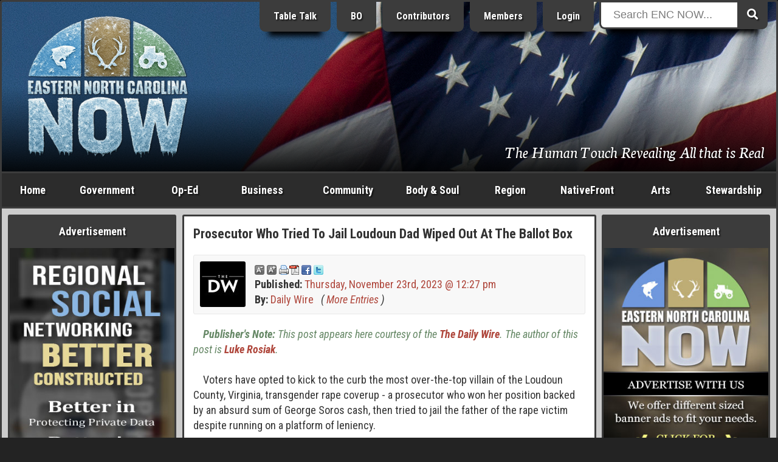

--- FILE ---
content_type: text/html; charset=ISO-8859-1
request_url: https://www.beaufortcountynow.com/post/74316/prosecutor-who-tried-to-jail-loudoun-dad-wiped-out-at-the-ballot-box.html
body_size: 17234
content:
<!DOCTYPE html>
<html lang="en">
<head>
	<meta name="viewport" content="width=device-width, initial-scale=1, maximum-scale=1">
	<title>Prosecutor Who Tried To Jail Loudoun Dad Wiped Out At The Ballot Box | Eastern NC Now</title>
	<meta name="theme-color" content="#232323">
	<meta name="description" content="Buta Biberaj as well as the rest of the remaining Loudoun County school board members voted out of office">
	<meta name="keywords" content="Daily Wire, Prosecutor, Buta Biberaj, Loudoun, Dad, Ballot, Box, Jail, School, Virginia">
	<meta name="robots" content="index,follow">
	<meta name="author" content="ENCNow">
	<meta http-equiv="Content-Type" content="text/html;charset=windows-1252">
	<!-- meta http-equiv="Cache-control" content="public" -->
	<script src="https://cdnjs.cloudflare.com/ajax/libs/jquery/2.2.4/jquery.min.js"></script>
	<link rel="stylesheet" href="https://fonts.googleapis.com/css?family=Roboto+Condensed:400,400i,700,700i">
	<link rel="stylesheet" href="https://fonts.googleapis.com/css2?family=Neuton:ital@1&display=swap">
	<link rel="stylesheet" href="https://use.fontawesome.com/releases/v5.0.6/css/all.css">
	<link rel="stylesheet" href="https://www.beaufortcountynow.com/css/style.css?v=202303060906">
	<!--[ START realfavicongenerator.net FAVICON TAGS ]-->
	<link rel="icon" type="image/png" href="https://www.beaufortcountynow.com/favicon-96x96.png" sizes="96x96">
	<link rel="icon" type="image/svg+xml" href="https://www.beaufortcountynow.com/favicon.svg">
	<link rel="shortcut icon" href="https://www.beaufortcountynow.com/favicon.ico">
	<link rel="apple-touch-icon" sizes="180x180" href="https://www.beaufortcountynow.com/apple-touch-icon.png">
	<meta name="apple-mobile-web-app-title" content="Prosecutor Who Tried To Jail Loudoun Dad Wiped Out At The Ballot Box | Eastern NC Now">
	<link rel="manifest" href="https://www.beaufortcountynow.com/site.webmanifest">
	<!--[ END realfavicongenerator.net FAVICON TAGS ]-->
	<meta property="fb:admins" content="702769405">
	<meta property="og:title" content="Prosecutor Who Tried To Jail Loudoun Dad Wiped Out At The Ballot Box | Eastern NC Now">
	<meta property="og:description" content="Buta Biberaj as well as the rest of the remaining Loudoun County school board members voted out of office">
	<meta property="og:type" content="article">
	<meta property="og:site_name" content="ENCNow">
	<link rel="stylesheet" href="https://www.beaufortcountynow.com/colorbox/colorbox.css">
	<script type="text/javascript" src="https://www.beaufortcountynow.com/colorbox/js/jquery.colorbox-min.js"></script>
	<script type="text/javascript">
		$(document).ready(function(){
			$(".popupimage").colorbox({current:"{current} of {total}"});
			$(".popupimageslideshow").colorbox({slideshow:true,slideshowSpeed:3000,slideshowStart:"Start",slideshowStop:"Stop",current:"{current} of {total}"});
			$(".popupyoutube").colorbox({iframe:true,innerWidth:640,innerHeight:390,current:"{current} of {total}"});
			$(".popupvimeo").colorbox({iframe:true,innerWidth:640,innerHeight:390,current:"{current} of {total}"});
			$(".popupiframe").colorbox({iframe:true,width:"900px",height:"700px",current:"{current} of {total}"});
			$(".popupinline").colorbox({inline:true,current:"{current} of {total}"});
		});
	</script>
	<link rel="stylesheet" type="text/css" href="https://www.beaufortcountynow.com/lightbox/jquery.lightbox.css">
	<script type="text/javascript" src="https://www.beaufortcountynow.com/lightbox/jquery.lightbox.js"></script>
	<script type="text/javascript">
		$(function(){ $('.imagelink').lightbox({ margin:40, nav:true, blur:true, minSize:320 }); });
	</script>
	<script type="text/javascript">
		jQuery(document).ready(function($){
			$(".togglehiddenmenu-account").on("click", function(){ $("#hiddenmenu-more").hide(); $("#hiddenmenu-account").toggle(); });
			$(".togglehiddenmenu-more").on("click", function(){ $("#hiddenmenu-account").hide(); $("#hiddenmenu-more").toggle(); });
		});
	</script>
</head>
<body>


<style type="text/css">#header { background: url('https://www.beaufortcountynow.com/plugins/header_rotator_2/headers/images/carteret_county_110720_10.63_am_fort_macon_1400_hw.jpg') center center no-repeat; }</style>
<!--% PLUGIN[sponsors,SETUP] %-->

<div style="position:absolute;top:-9999;left:-9999;height:1px;width:1px;overflow:hidden">
	<h1>Prosecutor Who Tried To Jail Loudoun Dad Wiped Out At The Ballot Box | Eastern NC Now</h1>
	<p>Buta Biberaj as well as the rest of the remaining Loudoun County school board members voted out of office</p>
	<a href="https://www.beaufortcountynow.com"><img src="https://www.beaufortcountynow.com/images/big_bcn_logo.jpg" alt="ENCNow"></a>
</div>
<div id="wrapper">
	<div class="row">
		<div class="col" id="header">
			<div class="inner" style="background:rgba(0,0,0,.3);background:linear-gradient(transparent 50%, rgba(0,0,0,.9));">
				<div class="row">
					<div class="col center" style="width:24.5%">
						<div style="margin-bottom:0">
<div><a id="l4" href="https://www.beaufortcountynow.com" title="Welcome to Eastern North Carolina NOW"><img id="logo" width="270" src="https://www.beaufortcountynow.com/images/encnowlogo-winter.png" alt="Eastern North Carolina NOW Winter"></a>
		<!--div class="hideonsmall"><img style="margin-top:8px" src="https://www.beaufortcountynow.com/images/bcn_phrase_012.png"></div-->
		</div>						</div>
					</div>
					<div class="col right" style="width:51.5%">
						<div style="margin-top:-22px" class="hideonsmall">
							<!-- a href="https://www.beaufortcountynow.com/brands" class="headerButton hideonmedium" title="Brands">Brands</a -->
							<a href="https://www.beaufortcountynow.com/tabletalk" class="headerButton hideonmedium" title="Table Talk ENC">Table Talk</a>
							<a href="https://www.beaufortcountynow.com/beaufortobserver" class="headerButton hideonmedium" title="Beaufort Observer">BO</a>
							<a href="https://www.beaufortcountynow.com/contributors" class="headerButton hideonmedium">Contributors</a>
							<a href="https://www.beaufortcountynow.com/members" class="headerButton hideon800">Members</a>
															<a href="https://www.beaufortcountynow.com/login" class="headerButton">Login</a>
													</div>
					</div>
					<div class="col left" style="width:22%;position:relative">
						<div id="form-container" class="hideonsmall" style="margin-top:-22px">
							<form method="get" action="https://www.beaufortcountynow.com/search.php">
								<button type="submit" class="search-submit-button"><span class="fa fa-search"></span></button>
								<div id="searchtext"><input type="text" id="searchinput" name="search" placeholder="Search ENC NOW..."></div>
							</form>
						</div>
					</div>
				</div>
				<div class="hideonsmall" style="position:absolute;right:20px;bottom:20px;width:75%">
					<div class="right">
						<div style="padding:0;color:#fff;font-size:152%;text-shadow:1px 1px 2px #000;font-family:'Neuton',serif;">
							<span style="text-decoration:none;color:#fff;text-shadow:1px 1px 2px #000">The Human Touch Revealing All that is Real</span>						</div>
					</div>
				</div>
			</div>
		</div>
	</div>
	<div id="showonsmall">
		<div class="row">
			<div class="col-mobile two7"><a class="nounderline hiddennavbutton hiddennavbuttonfirst" href="https://www.beaufortcountynow.com">Home</a></div>
			<div class="col-mobile two7"><a class="nounderline hiddennavbutton" href="https://www.beaufortcountynow.com/post/12691/categories.html">Categories</a></div>
							<div class="col-mobile two7"><a class="nounderline hiddennavbutton" href="https://www.beaufortcountynow.com/login">Login</a></div>
						<div class="col-mobile one7"><a class="nounderline hiddennavbutton hiddennavbuttonlast togglehiddenmenu-more"><img border="0" src="https://www.beaufortcountynow.com/images/mobilemenuicon.png" width="20" height="18" style="margin-bottom:0"></a></div>
		</div>
		<div class="aligncenter">
			<div id="form-container">
				<form method="get" action="https://www.beaufortcountynow.com/search.php">
					<button type="submit" class="search-submit-button"><span class="fa fa-search"></span></button>
					<div id="searchtext"><input type="text" id="searchinput" name="search" placeholder="Search ENC NOW..."></div>
				</form>
			</div>
		</div>
	</div>
	<div id="hiddenmenu-more">
		<div id="hiddenmenu-more-inner">
			<style type="text/css">
#hiddenMenuForMore { text-align:center; }
.hiddenMenuForMoreLinkBox { background-color:#d8d8d8; }
.hiddenMenuForMoreLinkBoxBGC2 .hiddenMenuForMoreLinkBox { background-color:#a8a8a8; }
.hiddenMenuForMoreLinkBoxPadding { padding:10px 2px; }
.hiddenMenuForMoreLinkBox:hover { background-color:#f8f8f8; }
.hiddenMenuForMoreLink { color:#000 !important; display:block; text-decoration:none; }
</style>

<div id="hiddenMenuForMore">

	<div class="row hiddenMenuForMoreLinkBoxBGC2">
		<div class="col one">
			<div class="pad5">
				<div class="hiddenMenuForMoreLinkBox">
					<div class="hiddenMenuForMoreLinkBoxPadding">
						<a class="hiddenMenuForMoreLink" href="https://www.beaufortcountynow.com/post/638/popular-articles.html">Popular Articles</a>
					</div>
				</div>
			</div>
		</div>
	</div>

	<div class="row">
		<div class="col one">
			<div class="pad5">
				<div class="hiddenMenuForMoreLinkBox">
					<div class="hiddenMenuForMoreLinkBoxPadding">
						<a class="hiddenMenuForMoreLink" href="https://www.beaufortcountynow.com/post/11509/weather.html">Current Weather</a>
					</div>
				</div>
			</div>
		</div>
	</div>
	
	<div class="row hiddenMenuForMoreLinkBoxBGC2">
		<div class="col one2">
			<div class="pad5">
				<div class="hiddenMenuForMoreLinkBox">
					<div class="hiddenMenuForMoreLinkBoxPadding">
						<a class="hiddenMenuForMoreLink" href="https://www.beaufortcountynow.com/latest">Latest Entries</a>
					</div>
				</div>
			</div>
		</div>
		<div class="col one2">
			<div class="pad5">
				<div class="hiddenMenuForMoreLinkBox">
					<div class="hiddenMenuForMoreLinkBoxPadding">
						<a class="hiddenMenuForMoreLink" href="https://www.beaufortcountynow.com/featured">Featured Entries</a>
					</div>
				</div>
			</div>
		</div>
	</div>
	
	<div class="row">
		<div class="col one2">
			<div class="pad5">
				<div class="hiddenMenuForMoreLinkBox">
					<div class="hiddenMenuForMoreLinkBoxPadding">
						<a class="hiddenMenuForMoreLink" href="https://www.beaufortcountynow.com/comments">Latest Comments</a>
					</div>
				</div>
			</div>
		</div>
		<div class="col one2">
			<div class="pad5">
				<div class="hiddenMenuForMoreLinkBox">
					<div class="hiddenMenuForMoreLinkBoxPadding">
						<a class="hiddenMenuForMoreLink" href="https://www.beaufortcountynow.com/polls">Latest Polls</a>
					</div>
				</div>
			</div>
		</div>
	</div>
	
	<div class="row hiddenMenuForMoreLinkBoxBGC2">
		<div class="col one2">
			<div class="pad5">
				<div class="hiddenMenuForMoreLinkBox">
					<div class="hiddenMenuForMoreLinkBoxPadding">
						<a class="hiddenMenuForMoreLink" href="https://www.beaufortcountynow.com/members">BCN Members</a>
					</div>
				</div>
			</div>
		</div>
		<div class="col one2">
			<div class="pad5">
				<div class="hiddenMenuForMoreLinkBox">
					<div class="hiddenMenuForMoreLinkBoxPadding">
						<a class="hiddenMenuForMoreLink" href="https://www.beaufortcountynow.com/register">Become a Member</a>
					</div>
				</div>
			</div>
		</div>
	</div>
	
	<div class="row">
		<div class="col one2">
			<div class="pad5">
				<div class="hiddenMenuForMoreLinkBox">
					<div class="hiddenMenuForMoreLinkBoxPadding">
						<a class="hiddenMenuForMoreLink" href="https://www.beaufortcountynow.com/portfolios">BCN Portfolios</a>
					</div>
				</div>
			</div>
		</div>
		<div class="col one2">
			<div class="pad5">
				<div class="hiddenMenuForMoreLinkBox">
					<div class="hiddenMenuForMoreLinkBoxPadding">
						<a class="hiddenMenuForMoreLink" href="https://www.beaufortcountynow.com/gallery">BCN Galleries</a>
					</div>
				</div>
			</div>
		</div>
	</div>

	<div class="row">
		<div class="col one2">
			<div class="pad5">
				<div class="hiddenMenuForMoreLinkBox">
					<div class="hiddenMenuForMoreLinkBoxPadding">
						<a class="hiddenMenuForMoreLink" href="https://www.beaufortcountynow.com/addon/videos">Video Search</a>
					</div>
				</div>
			</div>
		</div>
		<div class="col one2">
			<div class="pad5">
				<div class="hiddenMenuForMoreLinkBox">
					<div class="hiddenMenuForMoreLinkBoxPadding">
						<a class="hiddenMenuForMoreLink" href="https://www.beaufortcountynow.com/post/2761/local-gas-prices.html">Local Gas Prices</a>
					</div>
				</div>
			</div>
		</div>
	</div>
	
</div>
		</div>
	</div>
	<div id="hiddenmenu-account">
		<div id="hiddenmenu-account-inner">
					</div>
	</div>
	<div class="row hideonsmall">
		<div class="col charcoal" id="navigationbar">
			<div id="navmenu">
				<ul>
					<li style="width:8%" class="hideonmedium"><a href="https://www.beaufortcountynow.com">Home</a></li>
					<li style="width:11%"><a href="https://www.beaufortcountynow.com/government">Government</a>
						<ul class="subnavmenubox2">
							<li>
								<div style="padding-right:5px">
									<div><a href="https://www.beaufortcountynow.com/category/117/city-governments.html"><strong>City Governments</strong></a>
										<div style="border-top:1px solid #3c3c3c">
											<div><a href="https://www.beaufortcountynow.com/category/62/city-of-washington.html">City of Washington</a></div>
											<div><a href="https://www.beaufortcountynow.com/category/334/town-of-belhaven.html">Town of Belhaven</a></div>
										</div>
									</div>
									<div><a href="https://www.beaufortcountynow.com/category/22/state-and-federal.html"><strong>State &amp; Federal</strong></a>
										<div style="border-top:1px solid #3c3c3c">
											<div><a href="https://www.beaufortcountynow.com/category/184/news-services.html">News Services</a></div>
											<div><a href="https://www.beaufortcountynow.com/category/233/public-utilization.html">Public Utilization</a></div>
											<div><a href="https://www.beaufortcountynow.com/category/182/statewide.html">Statewide</a></div>
										</div>
									</div>
								</div>
							</li>
							<li>
								<div style="padding-left:5px">
									<div><a href="https://www.beaufortcountynow.com/category/1/governing-beaufort-county.html"><strong>Governing Beaufort County</strong></a>
										<div style="border-top:1px solid #3c3c3c">
											<div><a href="https://www.beaufortcountynow.com/category/20/agendas-of-general-meetings.html">Agendas of General Meetings</a></div>
											<div><a href="https://www.beaufortcountynow.com/category/33/board-of-education.html">Board of Education</a></div>
											<div><a href="https://www.beaufortcountynow.com/category/93/county-commissioners.html">County Commissioners</a></div>
											<div><a href="https://www.beaufortcountynow.com/category/114/public-issues.html">Public Issues</a></div>
											<div><a href="https://www.beaufortcountynow.com/category/61/regional-health-system.html">Regional Health System</a></div>
										</div>
									</div>
									<div><a href="https://www.beaufortcountynow.com/category/540/local-governments.html"><strong>Local Governments</strong></a></div>
								</div>
							</li>
						</ul>
					</li>
					<li style="width:9%"><a href="https://www.beaufortcountynow.com/op-ed">Op-Ed</a>
						<ul class="subnavmenubox2">
							<li>
								<div style="padding-right:5px;">
									<div><a href="https://www.beaufortcountynow.com/category/98/editorials.html"><strong>Editorials</strong></a>
										<div style="border-top:1px solid #3c3c3c">
											<div><a href="https://www.beaufortcountynow.com/category/25/a-commissioners-view.html">A Commissioner's View</a></div>
											<div><a href="https://www.beaufortcountynow.com/category/231/carolina-journal.html">Carolina Journal</a></div>
											<div><a href="https://www.beaufortcountynow.com/category/444/challenges-to-americas-future.html">Challenges to America's Future</a></div>
											<div><a href="https://www.beaufortcountynow.com/category/160/civitas-guest-editorial.html">Civitas</a></div>
											<div><a href="https://www.beaufortcountynow.com/category/258/clarion-call.html">Clarion Call</a></div>
											<div><a href="https://www.beaufortcountynow.com/category/56/for-love-of-god-and-country.html">For Love of God &amp; Country</a></div>
											<div><a href="https://www.beaufortcountynow.com/category/109/guest-editorial.html">Guest Editorial</a></div>
											<div><a href="https://www.beaufortcountynow.com/category/359/james-g-martin-center-for-academic-renewal.html">James G. Martin Center for Academic Renewal</a></div>
											<div><a href="https://www.beaufortcountynow.com/category/168/john-locke-foundation-guest-editorial.html">John Locke Foundation</a></div>
											<div><a href="https://www.beaufortcountynow.com/category/207/john-william-pope-center-guest-editorial.html">John William Pope Center</a></div>
											<div><a href="https://www.beaufortcountynow.com/category/282/liberals-hard-wired.html">Liberals Hard Wired</a></div>
										</div>
									</div>
								</div>
							</li>
							<li>
								<div style="padding-left:5px">
									<div><a href="">&nbsp;</a>
										<div style="border-top:1px solid #3c3c3c">
											<div><a href="https://www.beaufortcountynow.com/category/194/my-spin.html">My Spin</a></div>
											<div><a href="https://www.beaufortcountynow.com/category/294/politics-with-rod-eccles.html">Politics with Rod Eccles</a></div>
											<div><a href="https://www.beaufortcountynow.com/category/189/the-daily-haymaker.html">The Daily Haymaker</a></div>
											<div><a href="https://www.beaufortcountynow.com/category/172/the-hood-territory.html">The Hood Territory</a></div>
											<div><a href="https://www.beaufortcountynow.com/category/285/views-from-the-right-seat.html">Views from the Right Seat</a></div>
										</div>
									</div>
									<div><a href="https://www.beaufortcountynow.com/category/21/bloodless-warfare-politics.html"><strong>Bloodless Warfare: Politics</strong></a>
										<div style="border-top:1px solid #3c3c3c">
											<div><a href="https://www.beaufortcountynow.com/category/169/press-releases-candidates-seeking-political-office.html">PR: Candidates Seeking Political Office</a></div>
											<div><a href="https://www.beaufortcountynow.com/category/170/press-releases-elected-office-holders.html">PR: Elected Office Holders</a></div>
										</div>
									</div>
									<div><a href="https://www.beaufortcountynow.com/category/72/our-founding-principles.html"><strong>Our Founding Principles</strong></a></div>
									<div><a href="https://www.beaufortcountynow.com/category/47/words-with-the-publisher.html"><strong>Words with the Publisher</strong></a></div>
								</div>
							</li>
						</ul>
					</li>
					<li style="width:11%"><a href="https://www.beaufortcountynow.com/business">Business</a>
						<ul class="subnavmenubox2">
							<li>
								<div style="padding-right:5px;">
									<div><a href="https://www.beaufortcountynow.com/category/15/regional-business.html"><strong>Regional Business</strong></a>
										<div style="border-top:1px solid #3c3c3c">
											<div><a href="https://www.beaufortcountynow.com/category/308/beaufort-county-economic-development.html">Beaufort County Economic Development</a></div>
											<div><a href="https://www.beaufortcountynow.com/category/318/categorical-class.html">Categorical Class</a></div>
											<div><a href="https://www.beaufortcountynow.com/category/319/marketing-real-estate.html">Marketing Real Estate</a></div>
											<div><a href="https://www.beaufortcountynow.com/category/328/the-publishing-business.html">The Publishing Business</a></div>
										</div>
									</div>
								</div>
							</li>
							<li>
								<div style="padding-left:5px;">
									<div><a href="https://www.beaufortcountynow.com/category/310/the-marketing-of-things.html"><strong>The Marketing of Things</strong></a>
										<div style="border-top:1px solid #3c3c3c">
											<div><a href="https://www.beaufortcountynow.com/category/320/marketing-real-property.html">Marketing Real Property</a></div>
											<div><a href="https://www.beaufortcountynow.com/category/321/vacation-share.html">Vacation Share</a></div>
										</div>
									</div>
								</div>
							</li>
						</ul>
					</li>
					<li style="width:11%"><a href="https://www.beaufortcountynow.com/community">Community</a>
						<ul class="subnavmenubox2">
							<li>
								<div style="padding-right:5px;">
									<div><a href="https://www.beaufortcountynow.com/category/63/combat-crime.html"><strong>Combat Crime</strong></a>
										<div style="border-top:1px solid #3c3c3c">
											<div><a href="https://www.beaufortcountynow.com/category/181/stupid-as-charged.html">Stupid as Charged</a></div>
										</div>
									</div>
									<div><a href="https://www.beaufortcountynow.com/category/29/school-news.html"><strong>School News</strong></a>
										<div style="border-top:1px solid #3c3c3c">
											<div><a href="https://www.beaufortcountynow.com/category/66/beaufort-county-community-college.html">Beaufort County Community College</a></div>
											<div><a href="https://www.beaufortcountynow.com/category/71/beaufort-county-schools.html">Beaufort County Schools</a></div>
										</div>
									</div>
								</div>
							</li>
							<li>
								<div style="padding-left:5px;">
									<div><a href="https://www.beaufortcountynow.com/category/14/discovering-beaufort-county.html"><strong>Discovering Beaufort County</strong></a>
										<div style="border-top:1px solid #3c3c3c">
											<div><a href="https://www.beaufortcountynow.com/category/43/every-picture-tells-a-story-dont-it.html">Every Picture Tells a Story...Don't It</a></div>
										</div>
									</div>
									<div><a href="https://www.beaufortcountynow.com/sports"><strong>Sports</strong></a></div>
								</div>
							</li>
						</ul>
					</li>
					<li style="width:11%"><a href="https://www.beaufortcountynow.com/bodyandsoul">Body &amp; Soul</a></li>
					<li style="width:9%"><a href="https://www.beaufortcountynow.com/region">Region</a>
						<ul class="subnavmenubox1 flip">
							<li>
								<div>
									<div><a href="https://www.beaufortcountynow.com/category/34/neighboring-counties.html"><strong>Neighboring Counties</strong></a>
										<div style="border-top:1px solid #3c3c3c">
											<div><a href="https://www.beaufortcountynow.com/category/200/outlying-politics.html">Outlying Politics</a></div>
											<div><a href="https://www.beaufortcountynow.com/category/29/school-news.html">School News</a></div>
										</div>
									</div>
									<div><a href="https://www.beaufortcountynow.com/category/97/news-and-information.html"><strong>News &amp; Information</strong></a></div>
									<div><a href="https://www.beaufortcountynow.com/sports"><strong>Sports</strong></a></div>
								</div>
							</li>
						</ul>
					</li>
					<li style="width:11%" class="hideonmedium"><a href="https://www.beaufortcountynow.com/nativefront">NativeFront</a>
						<ul class="subnavmenubox2 flip">
							<li>
								<div style="padding-right:5px">
									<div><a href="https://www.beaufortcountynow.com/category/146/a-historical-perspective.html"><strong>A Historical Perspective</strong></a>
										<div style="border-top:1px solid #3c3c3c">
											<div><a href="https://www.beaufortcountynow.com/category/273/individual-history.html">Individual History</a></div>
											<div><a href="https://www.beaufortcountynow.com/category/201/north-carolina-history.html">North Carolina History</a></div>
										</div>
									</div>
									<div><a href="https://www.beaufortcountynow.com/category/45/health-and-fitness.html"><strong>Health &amp; Fitness</strong></a>
										<div style="border-top:1px solid #3c3c3c">
											<div><a href="https://www.beaufortcountynow.com/category/215/healthy-lifestyles.html">Healthy Lifestyles</a></div>
											<div><a href="https://www.beaufortcountynow.com/category/213/north-carolina-health.html">North Carolina Health</a></div>
											<div><a href="https://www.beaufortcountynow.com/category/73/vidant-beaufort-hospital.html">Vidant Beaufort Hospital</a></div>
											<div><a href="https://www.beaufortcountynow.com/category/179/vidant-health.html">Vidant Health</a></div>
										</div>
									</div>
								</div>
							</li>
							<li>
								<div style="padding-left:5px">
									<div><a href="https://www.beaufortcountynow.com/category/60/its-personal.html"><strong>It's Personal</strong></a></div>
									<div><a href="https://www.beaufortcountynow.com/category/16/travel.html"><strong>Travel</strong></a><div style="border-top:1px solid #3c3c3c">
											<div><a href="https://www.beaufortcountynow.com/category/28/every-picture-tells-a-story-dont-it-on-the-road.html">Every Picture Tells a Story</a></div>
											<div><a href="https://www.beaufortcountynow.com/category/272/across-north-carolina.html">Across North Carolina</a></div>
											<div><a href="https://www.beaufortcountynow.com/category/115/national-parks-and-other-national-places.html">National Parks, Monuments, Etc.</a></div>
											<div><a href="https://www.beaufortcountynow.com/category/154/north-carolina-state-parks.html">North Carolina State Parks</a></div>
										</div>
									</div>
								</div>
							</li>
						</ul>
					</li>
					<li style="width:8%"><a href="https://www.beaufortcountynow.com/arts">Arts</a>
						<ul class="subnavmenubox2 flip">
							<li>
								<div style="padding-right:5px;">
									<div><a href="https://www.beaufortcountynow.com/category/125/art-talk.html"><strong>Art Talk</strong></a>
										<div style="border-top:1px solid #3c3c3c">
											<div><a href="https://www.beaufortcountynow.com/category/260/a-description-of-the-visual-arts-and-graphics.html">Visual Arts &amp; Graphics</a></div>
											<div><a href="https://www.beaufortcountynow.com/category/202/film-history.html">Film History</a></div>
										</div>
									</div>
									<div><a href="https://www.beaufortcountynow.com/category/13/movie-reviews.html"><strong>Movie Reviews</strong></a>
										<div style="border-top:1px solid #3c3c3c">
											<div><a href="https://www.beaufortcountynow.com/category/236/blips-on-hits-and-misses.html">Blips on Hits &amp; Misses</a></div>
											<div><a href="https://www.beaufortcountynow.com/category/18/dvd-reviews.html">DVD Reviews</a></div>
											<div><a href="https://www.beaufortcountynow.com/category/49/film-reviews.html">Film Reviews</a></div>
											<div><a href="https://www.beaufortcountynow.com/category/17/forgotten-classics.html">Forgotten Classics</a></div>
										</div>
									</div>
								</div>
							</li>
							<li>
								<div style="padding-left:5px;">
									<div><a href="https://www.beaufortcountynow.com/category/26/galleries-and-exhibits.html"><strong>Galleries &amp; Exhibits</strong></a></div>
									<div><a href="https://www.beaufortcountynow.com/category/23/music-reviews.html"><strong>Music</strong></a>
										<div style="border-top:1px solid #3c3c3c">
											<div><a href="https://www.beaufortcountynow.com/category/111/in-concert.html">In Concert</a></div>
											<div><a href="https://www.beaufortcountynow.com/category/127/music-reviews.html">Music Reviews</a></div>
											<div><a href="https://www.beaufortcountynow.com/category/128/music-through-the-ages.html">Music through the Ages</a></div>
										</div>
									</div>
								</div>
							</li>
						</ul>
					</li>
					<li style="width:11%"><a href="https://www.beaufortcountynow.com/stewardship">Stewardship</a></li>
				</ul>
			</div>
		</div>
	</div>
	<div class="row lightgray" id="contents">
		<div class="col hideonmedium" id="left">
			<div class="inner">
				<div class="menu">
					<div class="menuTop">Advertisement</div>
					<div class="menuMiddle bad">
						<div class="bannerPluginContainer"><a class="bannerPluginLink" id="VbAD0" href="https://www.beaufortcountynow.com/plugins/banner_ads_5/trackit.php?img=20231121085709_20231120_VBad2_Regional_Social_Networking_Better_Constructed.jpg&url=https%3A%2F%2Fwww.beaufortcountynow.com%2Fpost%2F22046%2Fad-service-rates-with-ongoing-incentive-package.html" rel="nofollow" target="_self"><img class="bannerPluginImage" src="https://www.beaufortcountynow.com/plugins/banner_ads_5/banners/20231121085709_20231120_VBad2_Regional_Social_Networking_Better_Constructed.jpg" border="0" alt="VbAD0"></a></div>
				<script>
					function checkvbanner0position() {
						var vbanner0 = document.getElementById("VbAD0");
						var vbanner0data = vbanner0.getBoundingClientRect();
						if (
							vbanner0data.top >= 0 &&
							vbanner0data.left >= 0 &&
							vbanner0data.right <= (window.innerWidth || document.documentElement.clientWidth) &&
							vbanner0data.bottom <= (window.innerHeight || document.documentElement.clientHeight)
						) {
							$.post("https://www.beaufortcountynow.com/plugins/banner_ads_5/logimpressions.php", {bannam:"20231121085709_20231120_VBad2_Regional_Social_Networking_Better_Constructed.jpg"});
							clearInterval(vbanner0timerid);
						}
					}
					var vbanner0timerid = window.setInterval(function(){
						checkvbanner0position();
					}, 1000);
				</script>
				
					</div>
				</div>
				<div class="menu">
					<div class="menuTop">Latest Polls &nbsp; <em>(<a style="color:#ffff99;text-decoration:none" href="https://www.beaufortcountynow.com/polls">view all</a>)</em></div>
					<div class="menuMiddle">
						<!--a href="https://www.beaufortcountynow.com/polls"><img src="https://www.beaufortcountynow.com/images/2022polls.jpg" style="width:100%"></a-->
						<style>
	.poll-container { background-color:transparent; }
	.poll-container-padding { padding:0; }
	.poll-topic-container { margin-bottom:15px; text-align:center; }
	.poll-topic { color:#fff !important; text-shadow:1px 1px 2px #000; }
	.poll-bar-container { background-color:#000; margin-bottom:10px; }
	.poll-bar { background-color:#9c6; height:30px; }
</style>
<div class="poll-container">
	<div class="poll-container-padding">
		<div class="poll-topic-container">
			<strong class="poll-topic">Has the City of Washington, NC been managed by their elected local government, and their bureaucrats, in a fiscally responsible manner to better serve the people who pay their ever advancing property taxes?</strong>
		</div>
		<input style="display:none" type="radio" name="pollOpinionId" value="nOoPINIONsELECTED" checked="checked">
		<em style="font-size:12px;color:#fff">8.33% Yes, rising property taxes are a necessity to maintain a progressive city.</em><br>
		<div class="poll-bar-container" title="8.33% with 2 vote(s)">
			<div class="poll-bar" style="width:8.3333333333333%"></div>
		</div>
		<em style="font-size:12px;color:#fff">91.67% No, excessive funding of a poorly managed government can become a shell game of corruption.</em><br>
		<div class="poll-bar-container" title="91.67% with 22 vote(s)">
			<div class="poll-bar" style="width:91.666666666667%"></div>
		</div>
		<em style="font-size:12px;color:#fff">0% I am afraid to say.</em><br>
		<div class="poll-bar-container" title="0% with 0 vote(s)">
			<div class="poll-bar" style="width:0%"></div>
		</div>
		<div style="padding-top:10px">
			<table style="border-collapse:collapse;width:100%;color:#fff" cellpadding="0" cellspacing="0">
				<tr>
					<td align="center" width="50%">
						<strong style="font-size:11px;color:#fff">
							<div style="margin-bottom:-7px"><a style="font-size:15px;color:#fff" href="https://www.beaufortcountynow.com/polls">Click Here to Vote</a></div>
							24 Vote(s)
						</strong>
					</td>
					<td align="center" width="50%">
						<strong style="font-size:11px;color:#fff">
							<a style="font-size:11px;color:#fff" href="https://www.beaufortcountynow.com/polls">View all Polls</a>
						</strong>
					</td>
				</tr>
			</table>
		</div>
	</div>
</div>					</div>
				</div>
				<div class="menu">
					<div class="menuTop">Advertisement</div>
					<div class="menuMiddle bad">
						<div class="bannerPluginContainer"><a class="bannerPluginLink" id="VbAD1" href="https://www.beaufortcountynow.com/plugins/banner_ads_5/trackit.php?img=20251219171802_2025_EricRouse_VBA_3.jpg&url=https%3A%2F%2Fwww.ericrouse.com" rel="nofollow" target="_blank"><img class="bannerPluginImage" src="https://www.beaufortcountynow.com/plugins/banner_ads_5/banners/20251219171802_2025_EricRouse_VBA_3.jpg" border="0" alt="VbAD1"></a></div>
				<script>
					function checkvbanner1position() {
						var vbanner1 = document.getElementById("VbAD1");
						var vbanner1data = vbanner1.getBoundingClientRect();
						if (
							vbanner1data.top >= 0 &&
							vbanner1data.left >= 0 &&
							vbanner1data.right <= (window.innerWidth || document.documentElement.clientWidth) &&
							vbanner1data.bottom <= (window.innerHeight || document.documentElement.clientHeight)
						) {
							$.post("https://www.beaufortcountynow.com/plugins/banner_ads_5/logimpressions.php", {bannam:"20251219171802_2025_EricRouse_VBA_3.jpg"});
							clearInterval(vbanner1timerid);
						}
					}
					var vbanner1timerid = window.setInterval(function(){
						checkvbanner1position();
					}, 1000);
				</script>
				
					</div>
				</div>
				<div class="menu">
					<div class="menuTop">Latest Comments &nbsp; <em>(<a style="color:#ffff99;text-decoration:none" href="https://www.beaufortcountynow.com/comments">view all</a>)</em></div>
					<div class="menuMiddle">
						<ul id="latestCommentsMenu">
	<li><a href="https://www.beaufortcountynow.com/post/94017/primary-elections-importance.html"><b>Bubba said:</b> Since Frnakie Waters thought Darren Armstrong would be his type of commissioner and now thinks he wo...</a></li>
	<li><a href="https://www.beaufortcountynow.com/post/94331/republican-purge.html"><b>Stan Deatherage said:</b> Van Zant: You sure have a handle on best practices; the kind that Hood and I have long espoused on t...</a></li>
	<li><a href="https://www.beaufortcountynow.com/post/94344/chaotic-republican-party-executive-committee-meeting-ends-after-police-called.html"><b>Stan Deatherage said:</b> Dave Hudson: Just to Reiterate a salient fact that was not mentioned in this post, Jody Forrest ofte...</a></li>
	<li><a href="https://www.beaufortcountynow.com/post/94331/republican-purge.html"><b>Van Zant said:</b> There are the Plan of Organization rules and there are the Garris rules.  They are incompatible, bec...</a></li>
	<li><a href="https://www.beaufortcountynow.com/post/94017/primary-elections-importance.html"><b>John Steed said:</b> In this election cycle, Frankie Waters 1) tried to recruit Darren Armstrong to run as a RINO county ...</a></li>
	<li><a href="https://www.beaufortcountynow.com/post/94017/primary-elections-importance.html"><b>Washingtonian said:</b> Frankie Waters is on file donating to the Kidwell campaign. It appears Waters and Kidwell are birds ...</a></li>
	<li><a href="https://www.beaufortcountynow.com/post/94110/queen-of-the-beaufort-county-republicans.html"><b>Van Zant said:</b> Stan:  That's the thing.  The Beaufort County GOP is not only of NO use to the re-election of proven...</a></li>
	<li><a href="https://www.beaufortcountynow.com/post/94017/primary-elections-importance.html"><b>Bubba said:</b> If you like Frankie Waters as a commissioner, you will love Darren Armstrong as a legislator. They a...</a></li>
	<li><a href="https://www.beaufortcountynow.com/post/94017/primary-elections-importance.html"><b>Rino Hunter said:</b> There is a better word than "blather" for Armstrong's stances. It is "boilerplate", things so genera...</a></li>
	<li><a href="https://www.beaufortcountynow.com/post/94017/primary-elections-importance.html"><b>Washingtonian said:</b> Its really quite comical!
What we have here is an alias smearing my alias. LOL

I have no doubt t...</a></li>
	<li><a href="https://www.beaufortcountynow.com/post/94017/primary-elections-importance.html"><b>Conservative Voter said:</b> Washingtonian, that is exactly the type of blather that the establishment ALWAYS spews. Armstrong's ...</a></li>
	<li><a href="https://www.beaufortcountynow.com/profile/Lynyrd"><b>Stan Deatherage said:</b> Van Zant: These are most of the reasons why the Beaufort County GOP is NO use to my re-election as t...</a></li>
	<li><a href="https://www.beaufortcountynow.com/post/94017/primary-elections-importance.html"><b>Washingtonian said:</b> VOTE YES on ARMSTRONG! A BETTER FUTURE!
A lifelong farmer and business owner, Darren Armstrong & hi...</a></li>
	<li><a href="https://www.beaufortcountynow.com/comments.php">All Comments</a></li>
</ul>
					</div>
				</div>
				<div class="menu">
					<div class="menuTop">Advertisement</div>
					<div class="menuMiddle bad">
						<div class="bannerPluginContainer"><a class="bannerPluginLink" id="VbAD2" href="https://www.beaufortcountynow.com/plugins/banner_ads_5/trackit.php?img=20251218100618_2025_EricRouse_VBA_2.jpg&url=https%3A%2F%2Fwww.ericrouse.com" rel="nofollow" target="_blank"><img class="bannerPluginImage" src="https://www.beaufortcountynow.com/plugins/banner_ads_5/banners/20251218100618_2025_EricRouse_VBA_2.jpg" border="0" alt="VbAD2"></a></div>
				<script>
					function checkvbanner2position() {
						var vbanner2 = document.getElementById("VbAD2");
						var vbanner2data = vbanner2.getBoundingClientRect();
						if (
							vbanner2data.top >= 0 &&
							vbanner2data.left >= 0 &&
							vbanner2data.right <= (window.innerWidth || document.documentElement.clientWidth) &&
							vbanner2data.bottom <= (window.innerHeight || document.documentElement.clientHeight)
						) {
							$.post("https://www.beaufortcountynow.com/plugins/banner_ads_5/logimpressions.php", {bannam:"20251218100618_2025_EricRouse_VBA_2.jpg"});
							clearInterval(vbanner2timerid);
						}
					}
					var vbanner2timerid = window.setInterval(function(){
						checkvbanner2position();
					}, 1000);
				</script>
				
					</div>
				</div>
				<div class="menu">
					<div class="menuTop">Latest Entries &nbsp; <em>(<a style="color:#ffff99;text-decoration:none" href="https://www.beaufortcountynow.com/latest">view all</a>)</em></div>
					<div class="menuMiddle">
						<ul id="latestPostsMenu">
	<li><a href="https://www.beaufortcountynow.com/post/94344/chaotic-republican-party-executive-committee-meeting-ends-after-police-called.html">Chaotic Republican Party Executive Committee Meeting Ends After Police Called</a></li>
	<li><a href="https://www.beaufortcountynow.com/post/94331/republican-purge.html">Republican Purge</a></li>
	<li><a href="https://www.beaufortcountynow.com/post/94327/winter-weather-potential-this-weekend-1-20-26.html">Winter Weather Potential - This Weekend 1/20/26</a></li>
	<li><a href="https://www.beaufortcountynow.com/post/94322/phillip-lawrence-cox.html">Phillip Lawrence Cox</a></li>
	<li><a href="https://www.beaufortcountynow.com/post/81038/calf-creek-preserve-exposition-january-2026-edition-volume-one-tract-s-lot-10-hillcrest.html">Calf Creek Preserve Exposition: January, 2026 Edition, Volume One - Tract S, Lot #10 Hillcrest</a></li>
	<li><a href="https://www.beaufortcountynow.com/post/94310/trump-designates-three-muslim-brotherhood-branches-as-terrorist-organizations.html">Trump Designates Three Muslim Brotherhood Branches As Terrorist Organizations</a></li>
	<li><a href="https://www.beaufortcountynow.com/post/94276/judge-denies-injunction-watauga-districts-stand-for-2026-elections.html">Judge denies injunction, Watauga districts stand for 2026 elections</a></li>
	<li><a href="https://www.beaufortcountynow.com/post/94293/here-are-my-predictions-for-2026.html">Here Are My Predictions For 2026</a></li>
	<li><a href="https://www.beaufortcountynow.com/post/94152/drugs-and-questionable-sex.html">Drugs and Questionable Sex</a></li>
	<li><a href="https://www.beaufortcountynow.com/post/94312/i-had-an-amazing-life-dilbert-creator-scott-adams-dies-at-68-following-cancer-battle.html">‘I Had An Amazing Life’: ‘Dilbert’ Creator Scott Adams Dies At 68 Following Cancer Battle</a></li>
	<li><a href="https://www.beaufortcountynow.com/post/94302/fbi-nabs-charlotte-murder-suspect-on-10-most-wanted-list.html">FBI nabs Charlotte murder suspect on ’10 Most Wanted’ list</a></li>
	<li><a href="https://www.beaufortcountynow.com/category/latest/latest-entries.html">All Latest Entries</a></li>
</ul>
					</div>
				</div>
				<div class="menu">
					<div class="menuTop">Advertisement</div>
					<div class="menuMiddle bad">
						<div class="bannerPluginContainer"><a class="bannerPluginLink" id="O2bAD0" href="https://www.beaufortcountynow.com/plugins/banner_ads_5/trackit.php?img=20240318122955_2x_Sponsored_Ad_420x520_ENCNOW.jpg&url=https%3A%2F%2Fwww.beaufortcountynow.com" rel="nofollow" target="_self"><img class="bannerPluginImage" src="https://www.beaufortcountynow.com/plugins/banner_ads_5/banners/20240318122955_2x_Sponsored_Ad_420x520_ENCNOW.jpg" border="0" alt="O2bAD0"></a></div>
				<script>
					function checko2banner0position() {
						var o2banner0 = document.getElementById("O2bAD0");
						var o2banner0data = o2banner0.getBoundingClientRect();
						if (
							o2banner0data.top >= 0 &&
							o2banner0data.left >= 0 &&
							o2banner0data.right <= (window.innerWidth || document.documentElement.clientWidth) &&
							o2banner0data.bottom <= (window.innerHeight || document.documentElement.clientHeight)
						) {
							$.post("https://www.beaufortcountynow.com/plugins/banner_ads_5/logimpressions.php", {bannam:"20240318122955_2x_Sponsored_Ad_420x520_ENCNOW.jpg"});
							clearInterval(o2banner0timerid);
						}
					}
					var o2banner0timerid = window.setInterval(function(){
						checko2banner0position();
					}, 1000);
				</script>
				
					</div>
				</div>
				<div class="menu">
					<div class="menuTop">ENCN Masthead</div>
					<div class="menuMiddle bad">
						<a href="https://www.beaufortcountynow.com/post/5/encn-masthead.html"><img src="https://www.beaufortcountynow.com/images/ENCN_Masthead.jpg" style="width:100%" alt="ENCN Masthead"></a>
					</div>
				</div>
			</div>
		</div>
		<div class="col" id="page">
			<div class="inner">
				<div id="pageContainer">
					<h2 id="pageTitle" class="print-only">Prosecutor Who Tried To Jail Loudoun Dad Wiped Out At The Ballot Box</h2>
<div>
	<div style="padding:10px;margin-bottom:20px;background-color:#f8f8f8;border:1px solid #e8e8e8;border-radius:3px;-webkit-border-radius:3px;-moz-border-radius:3px" id="postStatsContainer">
		<div style="width:90px;height:75px;float:left" class="postIcon"><img border="0" src="https://www.beaufortcountynow.com/posticons/74316.jpg?v=20260122133403" width="75" height="75"></div>
		<div id="postStats">
			<div>
				<img id="textdecrease" title="Decrease Text Size" style="cursor:pointer" src="https://www.beaufortcountynow.com/userimages/textdecrease.png?v=2"> 
				<img id="textincrease" title="Increase Text Size" style="cursor:pointer" src="https://www.beaufortcountynow.com/userimages/textincrease.png?v=2"> 
				<script src="https://cdn.printfriendly.com/printfriendly.js" type="text/javascript"></script><a href="http://www.printfriendly.com" style="color:#6D9F00;text-decoration:none" class="printfriendly" onclick="window.print();return false;" title="Print or Download PDF"><img style="border:none" src="https://www.beaufortcountynow.com/images/printpdf.png" alt="Print or Download PDF" /></a> 
				<a onclick="window.open('https://www.facebook.com/sharer/sharer.php?u=https://www.beaufortcountynow.com/post/74316','socialWindow','width=600,height=400,left='+(screen.availWidth/2-250)+',top='+(screen.availHeight/2-250)+'');return false;" href="https://www.facebook.com/sharer/sharer.php?u=https://www.beaufortcountynow.com/post/74316" target="_blank" title="Share on Facebook"><img border="0" src="https://www.beaufortcountynow.com/userimages/facebook.png" /></a> 
				<a onclick="window.open('https://twitter.com/intent/tweet?url=https%3A%2F%2Fwww.beaufortcountynow.com%2Fpost%2F74316%2Fprosecutor-who-tried-to-jail-loudoun-dad-wiped-out-at-the-ballot-box.html&text=Prosecutor+Who+Tried+To+Jail+Loudoun+Dad+Wiped+Out+At+The+Ballot+Box%20-%20','socialWindow','width=600,height=400,left='+(screen.availWidth/2-250)+',top='+(screen.availHeight/2-250)+'');return false;" href="http://twitter.com/intent/tweet?url=https%3A%2F%2Fwww.beaufortcountynow.com%2Fpost%2F74316%2Fprosecutor-who-tried-to-jail-loudoun-dad-wiped-out-at-the-ballot-box.html&text=Prosecutor+Who+Tried+To+Jail+Loudoun+Dad+Wiped+Out+At+The+Ballot+Box%20-%20" target="_blank" title="Share on Twitter"><img border="0" src="https://www.beaufortcountynow.com/userimages/twitter.png" /></a>
			</div>
			<span id="postDate"><b>Published:</b> <a href="https://www.beaufortcountynow.com/archive/2023-11-23/November-23-2023.html">Thursday, November 23rd, 2023 @ 12:27 pm</a></span><br>
			<span id="postAuthor"><b>By:</b> <a href="https://www.beaufortcountynow.com/profile/benS">Daily Wire</a>   <i>( <a href="https://www.beaufortcountynow.com/moreby/benS">More Entries</a> )</i></span>
			
		</div>
		<div style="clear:both;height:1px">&nbsp;</div>
	</div>
</div>
<div id="postContent" class="print-only">
	&nbsp;&nbsp;&nbsp; <b><i>Publisher's Note:</i></b> <i>This post appears here courtesy of the <a style="font-weight:bold" target="_blank" href="https://www.dailywire.com/">The Daily Wire</a>. The author of this post is <a style="font-weight:bold" target="_blank" href="https://www.dailywire.com/author/luke-rosiak">Luke Rosiak</a>.</i>
<br>
<br>
&nbsp;&nbsp;&nbsp; Voters have opted to kick to the curb the most over-the-top villain of the Loudoun County, Virginia, transgender rape coverup - a prosecutor who won her position backed by an absurd sum of George Soros cash, then tried to jail the father of the rape victim despite running on a platform of leniency.
<br>
<br>
&nbsp;&nbsp;&nbsp; Commonwealth's Attorney Buta Biberaj, the <i>"progressive"</i> prosecutor who openly boasted that she would simply decline to enforce laws if they didn't mesh with her personal politics, lost narrowly to Bob Anderson, a Republican who previously held the position from 1996 to 2003.
<br>
<br>
&nbsp;&nbsp;&nbsp; Her political corpse, and those of every school board member who was in office during the 2021 scandal, joins that of former Superintendent Scott Zeigler, who was convicted of a crime for his role in the rape coverup this fall.
<br>
<br>
&nbsp;&nbsp;&nbsp; All of the nine school board seats were on the ballot, but only two incumbents bothered to run for re-election after the school system drew national disgrace. Both of those incumbents - both Democrats - were defeated on Tuesday, seeming to reflect a view that even in an environment that otherwise favored Democrats in Virginia and, those who sacrificed the safety and education of children for political reasons could not remain in power.
<br>
<br>
&nbsp;&nbsp;&nbsp; Biberaj refused to concede the race on Tuesday night, though she was down by more than 1,000 votes with essentially all votes counted.
<br>
<br>
&nbsp;&nbsp;&nbsp; An attorney from the Bronx, Biberaj ran for prosecutor in 2019 in the semi-rural Virginia county, fueled almost entirely by $800,000 from the liberal billionaire George Soros - a massive sum of money in a race where typical spending is typically more like $150,000. Even with an almost absurd amount of outside cash, she won by less than one percent, leading critics to say the seat was bought by the New York billionaire.
<br>
<br>
<div class="bannerPluginContainer"><a class="bannerPluginLink" id="HbAD0" href="https://www.beaufortcountynow.com/plugins/banner_ads_5/trackit.php?img=20231019123052_20231019_ENCNOW_HDAd_2.jpg&url=https%3A%2F%2Fwww.beaufortcountynow.com" rel="nofollow" target="_self"><img class="bannerPluginImage" src="https://www.beaufortcountynow.com/plugins/banner_ads_5/banners/20231019123052_20231019_ENCNOW_HDAd_2.jpg" border="0" alt="HbAD0"></a></div>
				<script>
					function checkhbanner0position() {
						var hbanner0 = document.getElementById("HbAD0");
						var hbanner0data = hbanner0.getBoundingClientRect();
						if (
							hbanner0data.top >= 0 &&
							hbanner0data.left >= 0 &&
							hbanner0data.right <= (window.innerWidth || document.documentElement.clientWidth) &&
							hbanner0data.bottom <= (window.innerHeight || document.documentElement.clientHeight)
						) {
							$.post("https://www.beaufortcountynow.com/plugins/banner_ads_5/logimpressions.php", {bannam:"20231019123052_20231019_ENCNOW_HDAd_2.jpg"});
							clearInterval(hbanner0timerid);
						}
					}
					var hbanner0timerid = window.setInterval(function(){
						checkhbanner0position();
					}, 1000);
				</script>
				
<br>
&nbsp;&nbsp;&nbsp; Her constant talk of partisan politics, and clear hatred of Republicans who she unfailingly demonized as <i>"extremists,"</i> was shocking considering that it was up to her whether someone went to prison - or didn't.
<br>
<br>
&nbsp;&nbsp;&nbsp; Biberaj, alongside then-school board member Beth Barts, was a member of the <i>"Anti-Racist Parents of Loudoun County,"</i> a secret Facebook group whose members plotted to dox, hack, and destroy the livelihoods of any parent who questioned school COVID closures or critical race theory in schools.
<br>
<br>
&nbsp;&nbsp;&nbsp; Barts' involvement in the group led to a successful recall petition, which under Virginia law means the prosecutor is supposed to argue to a judge that the official should be removed. Biberaj did not agree to recuse even though she had a clear conflict of interest, and instead seemed to want to throw the case.
<br>
<br>
&nbsp;&nbsp;&nbsp; In May 2021, a boy wearing a skirt raped a 15-year-old girl in a high school bathroom. Weeks later, Barts and other Democrats were looking to pass a policy allowing transgender students to use the bathroom of the opposite sex. As parents expressed concern about the safety implications, Barts asked whether there had ever been any sexual assaults in the bathroom, and the superintendent said no, because the concerns were based on bigotry.
<br>
<br>
&nbsp;&nbsp;&nbsp; Scott Smith, the father of the rape victim, was at the school board meeting. A member of the Anti-Racist Parents then came up to Smith and said she didn't believe his daughter, and pledged to harm his plumbing business using social media - just as the Facebook group had plotted to do. Smith called her a <i>"b**ch,"</i> and was charged with disorderly conduct and, after struggling with the arresting officer, resisting arrest.
<br>
<br>
<div class="bannerPluginContainer"><a class="bannerPluginLink" id="HbAD1" href="https://www.beaufortcountynow.com/plugins/banner_ads_5/trackit.php?img=20260121105906_20260121_StanDeatherage_HBA_2.jpg&url=https%3A%2F%2Fwww.standeatherage.com" rel="nofollow" target="_blank"><img class="bannerPluginImage" src="https://www.beaufortcountynow.com/plugins/banner_ads_5/banners/20260121105906_20260121_StanDeatherage_HBA_2.jpg" border="0" alt="HbAD1"></a></div>
				<script>
					function checkhbanner1position() {
						var hbanner1 = document.getElementById("HbAD1");
						var hbanner1data = hbanner1.getBoundingClientRect();
						if (
							hbanner1data.top >= 0 &&
							hbanner1data.left >= 0 &&
							hbanner1data.right <= (window.innerWidth || document.documentElement.clientWidth) &&
							hbanner1data.bottom <= (window.innerHeight || document.documentElement.clientHeight)
						) {
							$.post("https://www.beaufortcountynow.com/plugins/banner_ads_5/logimpressions.php", {bannam:"20260121105906_20260121_StanDeatherage_HBA_2.jpg"});
							clearInterval(hbanner1timerid);
						}
					}
					var hbanner1timerid = window.setInterval(function(){
						checkhbanner1position();
					}, 1000);
				</script>
				
<br>
&nbsp;&nbsp;&nbsp; Biberaj personally prosecuted Smith - rather than delegating it to one of her trial attorneys, as is typical for nearly all cases, or dropping it, as she would typically do for other minor crimes. Biberaj ran on a platform of decarceration that painted jails as racist and favored alternatives like <i>"restorative justice"</i> over punitive punishments - but for the father of a rape victim who represented an inconvenient narrative for Democrat priorities, she sought a jail term, which was unheard of for disorderly conduct charges.
<br>
<br>
&nbsp;&nbsp;&nbsp; Smith was convicted by a judge. He later appealed and a judge threw out the resisting arrest charge, meaning the only remaining charge was <i>"disorderly conduct"</i> for cursing. Gov. Glenn Youngkin granted him a pardon, leading Biberaj to openly stew that she couldn't put someone in jail for cursing. Late at night, she repeatedly posted on social media bizarre screeds about Smith, saying <i>"Karma will not ever be your friend"</i> and <i>"[Smith's Twitter handle] you are constantly showing your lack of humanity."</i>
<br>
<br>
&nbsp;&nbsp;&nbsp; When it came to the rapist - as opposed to his victim's father - Biberaj released him from juvenile detention, allowing him to sexually assault another girl. He was ultimately convicted of both assaults, but due to an error by Biberaj, he was never placed on the sex offenders registry.
<br>
<br>
&nbsp;&nbsp;&nbsp; Sean Kennedy of Virginians for Safe Communities, which has called attention to the politicization of the role of chief law enforcement officer, told The Daily Wire that the result shows that <i>"voters woke up."</i>
<br>
<br>
&nbsp;&nbsp;&nbsp; <i>"Standing up for victims and law enforcement is not a partisan or ideological issue,"</i> Kennedy said. <i>"After a four year nightmare, Loudoun County voters woke up to the nightmarish reality of these (un)prosecutors and booted Buta Biberaj. Good riddance."</i>
<br>
<br>
&nbsp;&nbsp;&nbsp; Among school board races in Loudoun, Democrat Harris Mahedavi, who was on the school board during the rape coverup, lost narrowly to Republican Deana Griffiths.
<br>
<br>
<div class="bannerPluginContainer"><a class="bannerPluginLink" id="HbAD2" href="https://www.beaufortcountynow.com/plugins/banner_ads_5/trackit.php?img=20240223111610_polls2h.jpg&url=https%3A%2F%2Fwww.beaufortcountynow.com%2Fpolls" rel="nofollow" target="_blank"><img class="bannerPluginImage" src="https://www.beaufortcountynow.com/plugins/banner_ads_5/banners/20240223111610_polls2h.jpg" border="0" alt="HbAD2"></a></div>
				<script>
					function checkhbanner2position() {
						var hbanner2 = document.getElementById("HbAD2");
						var hbanner2data = hbanner2.getBoundingClientRect();
						if (
							hbanner2data.top >= 0 &&
							hbanner2data.left >= 0 &&
							hbanner2data.right <= (window.innerWidth || document.documentElement.clientWidth) &&
							hbanner2data.bottom <= (window.innerHeight || document.documentElement.clientHeight)
						) {
							$.post("https://www.beaufortcountynow.com/plugins/banner_ads_5/logimpressions.php", {bannam:"20240223111610_polls2h.jpg"});
							clearInterval(hbanner2timerid);
						}
					}
					var hbanner2timerid = window.setInterval(function(){
						checkhbanner2position();
					}, 1000);
				</script>
				
<br>
&nbsp;&nbsp;&nbsp; After The Daily Wire's October 2021 expose of the rape coverup, Barts resigned, and was replaced by Democrat Erika Ogedegbe, who went on to vote to conceal from the public the <i>"independent"</i> report that the board commissioned on the rape coverup, which confirmed massive Title IX violations by the district.
<br>
<br>
&nbsp;&nbsp;&nbsp; On Tuesday, Ogedegbe lost to the Republicans' preferred candidate Lauren Shernoff, who ran on a platform of getting ideology out of schools.<br clear="all">
</div>
<a style="display:block;width:200px;margin:20px auto;cursor:pointer;padding:10px 5px;color:#fff;text-align:center;text-shadow:1px 2px 3px #000;background-color:#af473c;border-radius:3px;" onclick="window.history.back();">Go Back</a>
<div>
	<br>
	
	<br>
	
				<a name="vmsg"></a>
				<div id="commentFormContainer">
					<form method="post" action="https://www.beaufortcountynow.com/post.php?post=74316">
						<div id="commentFormContainerHeader"><h3 style="margin:0;padding:0">Leave a Guest Comment</h3></div>
						<div style="height:10px"></div>
						<div id="commentFormContainerTextareaContainer">
							<b>Your Name or Alias</b><br>
							<input type="text" name="guestcommentname" value="" maxlength="40" style="width:50%;padding:10px" id="commentFormContainerTextarea">
						</div>
						<div style="height:10px"></div>
						<div id="commentFormContainerTextareaContainer">
							<b>Your Email Address</b> <i style="color:red">( your email address will not be published )</i><br>
							<input type="email" name="guestcommentemail" value="" maxlength="60" style="width:70%;padding:10px" id="commentFormContainerTextarea">
						</div>
						<div style="height:10px"></div>
						<div id="commentFormContainerTextareaContainer">
							<b>Enter Your Comment</b> <i style="color:red">( text only please )</i><br>
							<textarea rows="4" cols="50" name="guestcomment" maxlength="1000" style="width:100%;padding:10px" id="commentFormContainerTextarea"></textarea>
						</div>
						<div id="commentFormContainerSubmitButtonContainer"><input type="submit" name="submitGuestComment" value="Submit Guest Comment" id="commentFormContainerSubmitButton"></div>
					</form>
				</div>
				<br>
	<br clear="all"><div id="commentFormContainerHeader"><b><i><img border="0" style="margin:0 2px 0 0" src="https://www.beaufortcountynow.com/userimages/comments.png"> <a href="https://www.beaufortcountynow.com/login.php">Login to Leave a Comment</a></i></b></div>
	<br clear="all"><h2 id="postCommentsTitle">Comment</h2><div class="commentRow_odd_v2">
	<table width="100%" style="border-collapse:collapse;width:100%" cellpadding="0" cellspacing="0">
		<tr>
			<td width="70" valign="top" style="background-color:#e5e5e5;border-radius:3px 0 0 3px;-webkit-border-radius:3px 0 0 3px;-moz-border-radius:3px 0 0 3px;">
				<div style="padding:15px 10px">
					<a href="https://www.beaufortcountynow.com/profile/admin"><img border="0" src="https://www.beaufortcountynow.com/avatars/1.jpg" width="50" height="50"></a>
				</div>
			</td>
			<td valign="top" style="border-left:1px solid #d5d5d5">
				<div style="padding:10px 10px 5px 10px;margin-bottom:4px;border-bottom:1px solid #d5d5d5">
					<div style="float:left"><b><a href="https://www.beaufortcountynow.com/profile/admin">Stan Deatherage</a> said:</b></div>
					<div style="float:right"><b>( November 23rd, 2023 @ 12:30 pm )</b></div>
					<div style="clear:both;height:4px">&nbsp;</div>
				</div>
				<div style="padding:5px 10px 15px 10px">
					<i style="color:#222 !important">It is a great day when the corrupt Democratic Socialists are defeated by a vote of the People, made even better when these people awakened are predominately Liberals, not Leftists; there is a profound difference NOW.</i>
				</div>
			</td>
		</tr>
	</table>
</div><br>
	<br>
	<br>
	<table style="width:100%;border-collapse:collapse" cellpadding="0" cellspacing="0">
		<tr>
			<td width="33%" align="left"><a href="https://www.beaufortcountynow.com/post/74315/israel-s-mossad-foils-iranian-backed-terrorist-attack-against-jews-in-brazil.html">Israel’s Mossad Foils Iranian-Backed Terrorist Attack Against Jews In Brazil</a></td>
			<td width="33%" align="center"><a href="https://www.beaufortcountynow.com/category/448/daily-wire.html">Daily Wire</a>, <a href="https://www.beaufortcountynow.com/category/109/guest-editorial.html">Guest Editorial</a>, <a href="https://www.beaufortcountynow.com/category/98/editorials.html">Editorials</a>, <a href="https://www.beaufortcountynow.com/category/24/op-ed-politics.html">Op-Ed & Politics</a></td>
			<td width="33%" align="right"><a href="https://www.beaufortcountynow.com/post/74317/ben-shapiro-says-multiculturalism-may-bring-about-downfall-of-western-civilization-in-latest-facts-episode.html">Ben Shapiro Says Multiculturalism May Bring About ‘Downfall Of Western Civilization’ In Latest ‘Facts’ Episode</a></td>
		</tr>
	</table>
</div>

<script type="text/javascript">
	$(document).ready(function() {
		$("#textincrease").click(function() {
			var fontSize = parseInt($("#postContent").css("font-size"));
			var lineHeight = parseInt($("#postContent").css("line-height"));
			fontSize = fontSize + 1 + "px";
			lineHeight = lineHeight + 1 + "px";
			$("#postContent").css({'font-size':fontSize, 'line-height':lineHeight});

			var fontSizeI = parseInt($("#postContent i, #postContent em, .commentRow_odd i, .commentRow_even i").css("font-size"));
			var lineHeightI = parseInt($("#postContent i, #postContent em, .commentRow_odd i, .commentRow_even i").css("line-height"));
			fontSizeI = fontSizeI + 1 + "px";
			lineHeightI = lineHeightI + 1 + "px";
			$("#postContent i, #postContent em, .commentRow_odd i, .commentRow_even i").css({'font-size':fontSizeI, 'line-height':lineHeightI});
			
			var fontSizeB = parseInt($("#postContent b, #postContent strong").css("font-size"));
			var lineHeightB = parseInt($("#postContent b, #postContent strong").css("line-height"));
			fontSizeB = fontSizeB + 1 + "px";
			lineHeightB = lineHeightB + 1 + "px";
			$("#postContent b, #postContent strong").css({'font-size':fontSizeB, 'line-height':lineHeightB});
		});
		$("#textdecrease").click(function() {
			var fontSize = parseInt($("#postContent").css("font-size"));
			var lineHeight = parseInt($("#postContent").css("line-height"));
			fontSize = fontSize - 1 + "px";
			lineHeight = lineHeight - 1 + "px";
			$("#postContent").css({'font-size':fontSize, 'line-height':lineHeight});

			var fontSizeI = parseInt($("#postContent i, #postContent em, .commentRow_odd i, .commentRow_even i").css("font-size"));
			var lineHeightI = parseInt($("#postContent i, #postContent em, .commentRow_odd i, .commentRow_even i").css("line-height"));
			fontSizeI = fontSizeI - 1 + "px";
			lineHeightI = lineHeightI - 1 + "px";
			$("#postContent i, #postContent em, .commentRow_odd i, .commentRow_even i").css({'font-size':fontSizeI, 'line-height':lineHeightI});
			
			var fontSizeB = parseInt($("#postContent b, #postContent strong").css("font-size"));
			var lineHeightB = parseInt($("#postContent b, #postContent strong").css("line-height"));
			fontSizeB = fontSizeB - 1 + "px";
			lineHeightB = lineHeightB - 1 + "px";
			$("#postContent b, #postContent strong").css({'font-size':fontSizeB, 'line-height':lineHeightB});
		});
	});
</script>
					<br>
					<center><div class="bannerPluginContainer"><a class="bannerPluginLink" id="HbAD3" href="https://www.beaufortcountynow.com/plugins/banner_ads_5/trackit.php?img=20231018103202_ownerfinancing_hbad1.jpg&url=https%3A%2F%2Fwww.beaufortcountynow.com%2Fpost%2F81038%2Fcalf-creek-preserve-exposition-july-2024-edition-volume-one-tract-s-lot-10-hillcrest.html" rel="nofollow" target="_self"><img class="bannerPluginImage" src="https://www.beaufortcountynow.com/plugins/banner_ads_5/banners/20231018103202_ownerfinancing_hbad1.jpg" border="0" alt="HbAD3"></a></div>
				<script>
					function checkhbanner3position() {
						var hbanner3 = document.getElementById("HbAD3");
						var hbanner3data = hbanner3.getBoundingClientRect();
						if (
							hbanner3data.top >= 0 &&
							hbanner3data.left >= 0 &&
							hbanner3data.right <= (window.innerWidth || document.documentElement.clientWidth) &&
							hbanner3data.bottom <= (window.innerHeight || document.documentElement.clientHeight)
						) {
							$.post("https://www.beaufortcountynow.com/plugins/banner_ads_5/logimpressions.php", {bannam:"20231018103202_ownerfinancing_hbad1.jpg"});
							clearInterval(hbanner3timerid);
						}
					}
					var hbanner3timerid = window.setInterval(function(){
						checkhbanner3position();
					}, 1000);
				</script>
				</center>
					<br>
					<span class="hideextra">
						<span class="hideonmedium"><style type="text/css">
	#extraBottomSections { background:#2c2c2c;border:1px solid #3c3c3c;text-align:center;border-radius:3px;-moz-border-radius:3px;-webkit-border-radius:3px; }
	.extraBottomSectionsLinkBox { background-color:#4c4c4c;border-radius:3px;-moz-border-radius:3px;-webkit-border-radius:3px;box-shadow:2px 2px 4px #3c3c3c; }
	.extraBottomSectionsLinkBox:hover { background-color:#af473c;box-shadow:3px 3px 5px #000; }
	.extraBottomSectionsLink { color:#fff !important;display:block;text-decoration:none; text-shadow:2px 2px 2px rgba(0,0,0,.7); }
</style>

<div id="extraBottomSections">
	<div class="pad5">
		<div class="row">
			<div class="col one4">
				<div class="pad5">
					<div class="extraBottomSectionsLinkBox">
						<div class="pad10x5">
							<a class="extraBottomSectionsLink" href="https://www.beaufortcountynow.com/members">Our Members</a>
						</div>
					</div>
				</div>
			</div>
			<div class="col one4">
				<div class="pad5">
					<div class="extraBottomSectionsLinkBox">
						<div class="pad10x5">
							<a class="extraBottomSectionsLink" href="https://www.beaufortcountynow.com/register">ENCN Sign Up</a>
						</div>
					</div>
				</div>
			</div>
			<div class="col one4">
				<div class="pad5">
					<div class="extraBottomSectionsLinkBox">
						<div class="pad10x5">
							<a class="extraBottomSectionsLink" href="https://www.beaufortcountynow.com/bcn">BCN Home</a>
						</div>
					</div>
				</div>
			</div>
			<div class="col one4">
				<div class="pad5">
					<div class="extraBottomSectionsLinkBox">
						<div class="pad10x5">
							<a class="extraBottomSectionsLink" href="https://www.beaufortcountynow.com/beaufortobserver">Beaufort Observer</a>
						</div>
					</div>
				</div>
			</div>
		</div>
		<div class="row">
			<div class="col one4">
				<div class="pad5">
					<div class="extraBottomSectionsLinkBox">
						<div class="pad10x5">
							<a class="extraBottomSectionsLink" href="https://www.beaufortcountynow.com/portfolios">Portfolios</a>
						</div>
					</div>
				</div>
			</div>
			<div class="col one2">
				<div class="pad5">
					<div class="extraBottomSectionsLinkBox">
						<div class="pad10x5">
							<a class="extraBottomSectionsLink" href="https://www.beaufortcountynow.com/category/562/current-events-a-historical-perspective.html">Current Events: A Historical Perspective</a>
						</div>
					</div>
				</div>
			</div>
			<div class="col one4">
				<div class="pad5">
					<div class="extraBottomSectionsLinkBox">
						<div class="pad10x5">
							<a class="extraBottomSectionsLink" href="https://www.beaufortcountynow.com/post/11509/weather.html">Current Weather</a>
						</div>
					</div>
				</div>
			</div>
		</div>
		<div class="row">
			<div class="col one4">
				<div class="pad5">
					<div class="extraBottomSectionsLinkBox">
						<div class="pad10x5">
							<a class="extraBottomSectionsLink" href="https://www.beaufortcountynow.com/comments">Latest Comments</a>
						</div>
					</div>
				</div>
			</div>
			<div class="col one4">
				<div class="pad5">
					<div class="extraBottomSectionsLinkBox">
						<div class="pad10x5">
							<a class="extraBottomSectionsLink" href="https://www.beaufortcountynow.com/polls">Latest Polls</a>
						</div>
					</div>
				</div>
			</div>
			<div class="col one4">
				<div class="pad5">
					<div class="extraBottomSectionsLinkBox">
						<div class="pad10x5">
							<a class="extraBottomSectionsLink" href="https://www.beaufortcountynow.com/featured">Featured Entries</a>
						</div>
					</div>
				</div>
			</div>
			<div class="col one4">
				<div class="pad5">
					<div class="extraBottomSectionsLinkBox">
						<div class="pad10x5">
							<a class="extraBottomSectionsLink" href="https://www.beaufortcountynow.com/latest">Latest Entries</a>
						</div>
					</div>
				</div>
			</div>
		</div>
	</div>
</div><div style="height:15px">&nbsp;</div></span>
					</span>
				</div>
			</div>
		</div>
		<div class="col hideonsmall" id="right">
			<div class="inner">
												<div class="menu">
					<div class="menuTop">Advertisement</div>
					<div class="menuMiddle bad">
						<a href="https://www.beaufortcountynow.com/post/22046/ad-service-rates-with-ongoing-incentive-package.html"><img src="https://www.beaufortcountynow.com/images/advertisewithus300x400vert.jpg"></a>
					</div>
				</div>
				<div class="menu">
					<div class="menuTop" style="background-color:#af473c;border:3px solid #3c3c3c">Local News &amp; Expression</div>
					<div class="menuMiddle" style="background-color:#2c2c2c">
						<ul id="latestPostsMenu">
	<li><a href="https://www.beaufortcountynow.com/post/81038/calf-creek-preserve-exposition-january-2026-edition-volume-one-tract-s-lot-10-hillcrest.html">Calf Creek Preserve Exposition: January, 2026 Edition, Volume One - Tract S, Lot #10 Hillcrest</a></li>
	<li><a href="https://www.beaufortcountynow.com/post/93929/an-update-from-the-front.html">An update from the front</a></li>
	<li><a href="https://www.beaufortcountynow.com/post/94017/primary-elections-importance.html">Primary “Elections” Importance</a></li>
	<li><a href="https://www.beaufortcountynow.com/post/93611/notice-of-meeting-12-17-25.html">Notice of Meeting (12/17/25)</a></li>
	<li><a href="https://www.beaufortcountynow.com/post/2512/luke-2-1-20-jesus-christ-is-born.html">Luke 2:1-20: Jesus Christ is Born</a></li>
	<li><a href="https://www.beaufortcountynow.com/category/368/latest-entries.html">All Latest Entries</a></li>
</ul>
					</div>
				</div>
				<div class="menu">
					<div class="menuTop">Advertisement</div>
					<div class="menuMiddle bad">
						<div class="bannerPluginContainer"><a class="bannerPluginLink" id="VbAD3" href="https://www.beaufortcountynow.com/plugins/banner_ads_5/trackit.php?img=20251010090012_2025stanvbad3.jpg&url=https%3A%2F%2Fwww.standeatherage.com" rel="nofollow" target="_blank"><img class="bannerPluginImage" src="https://www.beaufortcountynow.com/plugins/banner_ads_5/banners/20251010090012_2025stanvbad3.jpg" border="0" alt="VbAD3"></a></div>
				<script>
					function checkvbanner3position() {
						var vbanner3 = document.getElementById("VbAD3");
						var vbanner3data = vbanner3.getBoundingClientRect();
						if (
							vbanner3data.top >= 0 &&
							vbanner3data.left >= 0 &&
							vbanner3data.right <= (window.innerWidth || document.documentElement.clientWidth) &&
							vbanner3data.bottom <= (window.innerHeight || document.documentElement.clientHeight)
						) {
							$.post("https://www.beaufortcountynow.com/plugins/banner_ads_5/logimpressions.php", {bannam:"20251010090012_2025stanvbad3.jpg"});
							clearInterval(vbanner3timerid);
						}
					}
					var vbanner3timerid = window.setInterval(function(){
						checkvbanner3position();
					}, 1000);
				</script>
				
					</div>
				</div>
				<div class="menu">
					<div class="menuTop">
						Weather &nbsp; <em>(<a style="color:#ffff99;text-decoration:none" href="https://www.beaufortcountynow.com/post/11509/local-weather-for-washington-nc.html">7 day forcast</a>)</em></em>
					</div>
					<div class="menuMiddle bad">
						<a class="weatherwidget-io" href="https://forecast7.com/en/35d55n77d05/washington/?unit=us" data-font="Roboto" data-icons="Climacons Animated" data-days="5" data-theme="gray" data-basecolor="#616161" data-shadow="#444444" data-accent="#3c3c3c" data-highcolor="#ffffaa" data-lowcolor="#99ccff" data-suncolor="#ffbb33" data-cloudfill="" data-raincolor="#99ccff" >Washington, NC, USA</a>
<script>
!function(d,s,id){var js,fjs=d.getElementsByTagName(s)[0];if(!d.getElementById(id)){js=d.createElement(s);js.id=id;js.src='https://weatherwidget.io/js/widget.min.js';fjs.parentNode.insertBefore(js,fjs);}}(document,'script','weatherwidget-io-js');
</script>
					</div>
				</div>
				<div class="menu">
					<div class="menuTop">Advertisement</div>
					<div class="menuMiddle bad">
						<div class="bannerPluginContainer"><a class="bannerPluginLink" id="O2bAD1" href="https://www.beaufortcountynow.com/plugins/banner_ads_5/trackit.php?img=20240327154633_sni_now_hiring_2018_300x600.jpg&url=https%3A%2F%2Fbeaufortcountynow.com%2Fpost%2F27522%2Fsni-and-its-publication-beaufort-county-now-are-now-hiring-sales-marketing-positions.html" rel="nofollow" target="_self"><img class="bannerPluginImage" src="https://www.beaufortcountynow.com/plugins/banner_ads_5/banners/20240327154633_sni_now_hiring_2018_300x600.jpg" border="0" alt="O2bAD1"></a></div>
				<script>
					function checko2banner1position() {
						var o2banner1 = document.getElementById("O2bAD1");
						var o2banner1data = o2banner1.getBoundingClientRect();
						if (
							o2banner1data.top >= 0 &&
							o2banner1data.left >= 0 &&
							o2banner1data.right <= (window.innerWidth || document.documentElement.clientWidth) &&
							o2banner1data.bottom <= (window.innerHeight || document.documentElement.clientHeight)
						) {
							$.post("https://www.beaufortcountynow.com/plugins/banner_ads_5/logimpressions.php", {bannam:"20240327154633_sni_now_hiring_2018_300x600.jpg"});
							clearInterval(o2banner1timerid);
						}
					}
					var o2banner1timerid = window.setInterval(function(){
						checko2banner1position();
					}, 1000);
				</script>
				
					</div>
				</div>
				<div class="menu">
					<div class="menuTop">Categories &nbsp; <em>(<a style="color:#ffff99;text-decoration:none" href="https://www.beaufortcountynow.com/post/12691/beaufort-county-now-categories.html">view all</a>)</em></div>
					<div class="menuMiddle">
						<ul id="categoriesMenu">
	<li class="lvl1"><a href="https://www.beaufortcountynow.com/category/512/across-north-carolina.html">Across North Carolina</a></li>
	<li class="lvl1"><a href="https://www.beaufortcountynow.com/category/85/body-soul.html">Body & Soul</a></li>
	<li class="lvl1"><a href="https://www.beaufortcountynow.com/category/86/business.html">Business</a></li>
	<li class="lvl1"><a href="https://www.beaufortcountynow.com/category/87/community.html">Community</a></li>
	<li class="lvl1"><a href="https://www.beaufortcountynow.com/category/562/current-events-a-historical-perspective.html">Current Events: A Historical Perspective</a></li>
	<li class="lvl1"><a href="https://www.beaufortcountynow.com/category/55/government.html">Government</a></li>
	<li class="lvl1"><a href="https://www.beaufortcountynow.com/category/540/local-governments.html">Local Governments</a></li>
	<li class="lvl1"><a href="https://www.beaufortcountynow.com/category/368/local-news-expression.html">Local News & Expression</a></li>
	<li class="lvl1"><a href="https://www.beaufortcountynow.com/category/77/memorial.html">Memorial</a></li>
	<li class="lvl1"><a href="https://www.beaufortcountynow.com/category/486/nativefront.html">NativeFront</a></li>
	<li class="lvl1"><a href="https://www.beaufortcountynow.com/category/24/op-ed-politics.html">Op-Ed & Politics</a></li>
	<li class="lvl1"><a href="https://www.beaufortcountynow.com/category/390/sports.html">Sports</a></li>
	<li class="lvl1"><a href="https://www.beaufortcountynow.com/category/571/stewardship.html">Stewardship</a></li>
	<li class="lvl1"><a href="https://www.beaufortcountynow.com/category/10/the-arts.html">The Arts</a></li>
	<li class="lvl1"><a href="https://www.beaufortcountynow.com/category/39/the-region.html">The Region</a></li>
	<li class="lvl1"><a href="https://www.beaufortcountynow.com/category/360/the-studio.html">The Studio</a></li>
</ul>
					</div>
				</div>
				<div class="menu">
					<div class="menuTop">Advertisement</div>
					<div class="menuMiddle bad">
						<div class="bannerPluginContainer"><a class="bannerPluginLink" id="VbAD4" href="https://www.beaufortcountynow.com/plugins/banner_ads_5/trackit.php?img=20240206122209_CCP_VBad_3_20240206.jpg&url=https%3A%2F%2Fwww.beaufortcountynow.com%2Fpost%2F81038%2Fcalf-creek-preserve-exposition-july-2024-edition-volume-one-tract-s-lot-10-hillcrest.html" rel="nofollow" target="_self"><img class="bannerPluginImage" src="https://www.beaufortcountynow.com/plugins/banner_ads_5/banners/20240206122209_CCP_VBad_3_20240206.jpg" border="0" alt="VbAD4"></a></div>
				<script>
					function checkvbanner4position() {
						var vbanner4 = document.getElementById("VbAD4");
						var vbanner4data = vbanner4.getBoundingClientRect();
						if (
							vbanner4data.top >= 0 &&
							vbanner4data.left >= 0 &&
							vbanner4data.right <= (window.innerWidth || document.documentElement.clientWidth) &&
							vbanner4data.bottom <= (window.innerHeight || document.documentElement.clientHeight)
						) {
							$.post("https://www.beaufortcountynow.com/plugins/banner_ads_5/logimpressions.php", {bannam:"20240206122209_CCP_VBad_3_20240206.jpg"});
							clearInterval(vbanner4timerid);
						}
					}
					var vbanner4timerid = window.setInterval(function(){
						checkvbanner4position();
					}, 1000);
				</script>
				
					</div>
				</div>
				<div class="menu">
					<div class="menuTop">Resources &amp; Services</div>
					<div class="menuMiddle">
						<ul>
							<li id="relatedLinks">
								<strong><a id="relatedLinksLink" href="https://www.beaufortcountynow.com/post/2761/local-gas-prices.html">Local Gas Prices</a></strong>
								<span id="relatedLinksDescription">Check out our list of local gas prices for Washington, Greenville, and Chocowinity</span>
							</li>
							<li id="relatedLinks">
								<strong><a id="relatedLinksLink" href="https://www.beaufortcountynow.com/post/638/top-news.html">Popular Articles</a></strong>
								<span id="relatedLinksDescription">Check out our top entries for the latest two months.</span>
							</li>
							<li id="relatedLinks">
								<strong><a id="relatedLinksLink" target="_blank" href="https://symbioticnetworks.com/">Symbiotic Networks</a></strong>
								<span id="relatedLinksDescription">Custom web design, online marketing/advertising, programming, and web development projects.</span>
							</li>
						</ul>
					</div>
				</div>
				<div class="menu">
					<div class="menuTop">Advertisement</div>
					<div class="menuMiddle bad">
						<div class="bannerPluginContainer"><a class="bannerPluginLink" id="VbAD5" href="https://www.beaufortcountynow.com/plugins/banner_ads_5/trackit.php?img=20240318122116_arnolds_2024_sni.jpg&url=https%3A%2F%2Fwww.beaufortcountynow.com%2Fbeaufortobserver" rel="nofollow" target="_self"><img class="bannerPluginImage" src="https://www.beaufortcountynow.com/plugins/banner_ads_5/banners/20240318122116_arnolds_2024_sni.jpg" border="0" alt="VbAD5"></a></div>
				<script>
					function checkvbanner5position() {
						var vbanner5 = document.getElementById("VbAD5");
						var vbanner5data = vbanner5.getBoundingClientRect();
						if (
							vbanner5data.top >= 0 &&
							vbanner5data.left >= 0 &&
							vbanner5data.right <= (window.innerWidth || document.documentElement.clientWidth) &&
							vbanner5data.bottom <= (window.innerHeight || document.documentElement.clientHeight)
						) {
							$.post("https://www.beaufortcountynow.com/plugins/banner_ads_5/logimpressions.php", {bannam:"20240318122116_arnolds_2024_sni.jpg"});
							clearInterval(vbanner5timerid);
						}
					}
					var vbanner5timerid = window.setInterval(function(){
						checkvbanner5position();
					}, 1000);
				</script>
				
					</div>
				</div>
			</div>
		</div>
	</div>
	<div class="row">
		<div class="col" id="footer">
			<div class="inner center">
				<div style="margin-top:3px;padding:20px;background-color:#2c2c2c;border-top:1px solid #1c1c1c">
					<a href="https://www.beaufortcountynow.com">Home</a>
					<a href="https://www.beaufortcountynow.com/post/637/contact.html">Contact</a>
					<a href="https://www.beaufortcountynow.com/post/5/masthead.html">About</a>
					<a href="https://www.beaufortcountynow.com/post/22046/ad-service-rates-with-ongoing-incentive-package.html">Service Rates</a>
					<a href="https://www.beaufortcountynow.com/post/6/privacy-policy.html">Privacy Policy</a>
					<a href="https://www.facebook.com/EasternNorthCarolinaNow" target="_blank">Follow on Facebook</a>
					<a href="https://www.beaufortcountynow.com/post/3455/subscribe-to-receive-newsletters-from-beaufort-county-now.html" id="hideonmedium">Subscribe to Newsletters</a>
					<a href="https://www.beaufortcountynow.com/rss.php">Rss Feed</a>
					<a href="https://www.beaufortcountynow.com/post/3857/bcn-keywords-cloud.html" id="hideonmedium">Keywords</a>
					<div style="height:10px">&nbsp;</div>
					<strong>Eastern NC Now &amp; ENC NOW &copy; Copyright 1998-2026 All Rights Reserved.</strong>
				</div>
				<div style="padding:20px;border-top:1px solid #4c4c4c">
					<a href="https://symbioticnetworks.com" target="_blank"><img class="footerlogo" src="https://www.beaufortcountynow.com/images/symbioticnetworks_logo.png"></a>
					<a href="https://symbioticnetworks.com" target="_blank"><img class="footerlogo" src="https://www.beaufortcountynow.com/images/symbioticpublisher_logo.png"></a>
				</div>
			</div>
		</div>
	</div>
</div>
<div style="height:90px">&nbsp;</div>
<style type="text/css">
	#back-top { z-index:50; position:fixed; bottom:-8px; right:21px; width:52px; height:52px; display:none; }
	#back-top a { display:block; width:52px; height:52px; text-decoration:none; }
</style>
<script type="text/javascript">
	jQuery(document).ready(function($) {
		$("#back-top").hide();
		$(function(){
			$(window).scroll(function() {
				var scroll = $(window).scrollTop();
				if (scroll >= 392) {
					$("#back-top").slideDown("slow");
				} else {
					$("#back-top").slideUp("fast");
				}
			});
			$("#backtotop").click(function() {
				$("body,html").animate({scrollTop:0}, "fast");
				return false;
			});
		});
	});
</script>
<div id="back-top">
	<a href="javascript:void();" id="backtotop" title="Back to Top"><img border="0" src="https://www.beaufortcountynow.com/images/topbuttonbottom.png" width="52" height="52" alt="Back to Top"></a>
</div>

<!--[ INFOLINKS ADS ]-->
<script type="text/javascript">
	var infolinks_pid = 3441669;
	var infolinks_wsid = 0;
</script>
<script type="text/javascript" src="//resources.infolinks.com/js/infolinks_main.js"></script>


<!--% PLUGIN[sponsors,TRACK] %-->

</body>
</html>